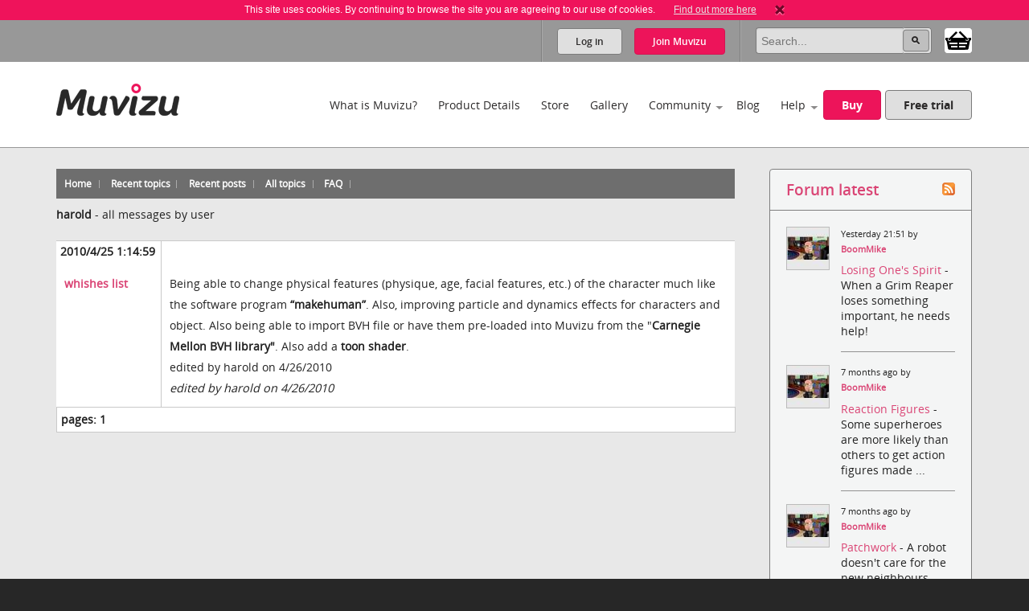

--- FILE ---
content_type: text/html; charset=utf-8
request_url: https://www.muvizu.com/Forum/viewpostsbyuser.aspx?UserID=2442
body_size: 40868
content:

<!DOCTYPE html>
<!--[if lt IE 7]>      <html class="no-js lt-ie9 lt-ie8 lt-ie7"> <![endif]-->
<!--[if IE 7]>         <html class="no-js lt-ie9 lt-ie8"> <![endif]-->
<!--[if IE 8]>         <html class="no-js lt-ie9"> <![endif]-->
<!--[if gt IE 8]><!-->
<html class="no-js">
<!--<![endif]-->
<head id="htmlHead"><meta charset="utf-8" /><meta http-equiv="X-UA-Compatible" content="IE=edge,chrome=1" /><title>
	Muvizu | View User Profile - Forum Forums
</title><meta name="copyright" content="Copyright (c) MeshMellow" /><meta id="metaKeywords" name="keywords" content="Muvizu animation software" /><meta id="metaDesc" name="description" content="Muvizu is an easy to use software application that lets you make 3D animated movies on your home computer. Free trial available" /><meta id="robots" name="robots" content="all,follow,index" /><meta name="revisit-after" content="1 days" /><meta name="viewport" content="width=device-width, initial-scale=1.0" /><meta name="twitter:widgets:csp" content="on" /><link rel="icon" type="image/x-icon" href="/Images/icons/favicon.ico" /><link rel="shortcut icon" type="image/x-icon" href="/Images/icons/favicon.ico" /><link rel="stylesheet" type="text/css" href="/css/normalize.css" /><link rel="stylesheet" type="text/css" href="/css/1140.css" /><link rel="stylesheet" type="text/css" href="/css/main.css" /><link rel="stylesheet" type="text/css" href="/css/_temp.css" /><link rel="stylesheet" type="text/css" href="/css/colorbox.css" /><link rel="prefetch" href="/fonts/OpenSans-Regular-webfont.eot" /><link rel="prefetch" href="/fonts/OpenSans-Regular-webfont.eot" /><link rel="prefetch" href="/fonts/OpenSans-Regular-webfont.woff" /><link rel="prefetch" href="/fonts/OpenSans-Regular-webfont.ttf" /><link rel="prefetch" href="/fonts/OpenSans-Regular-webfont.svg#OpenSansRegular" /><link rel="prefetch" href="/fonts/OpenSans-Semibold-webfont.eot" /><link rel="prefetch" href="/fonts/OpenSans-Semibold-webfont.woff" /><link rel="prefetch" href="/fonts/OpenSans-Semibold-webfont.ttf" /><link rel="prefetch" href="/fonts/OpenSans-Semibold-webfont.svg#Semibold" /><link rel="alternate" type="application/rss+xml" href="/Blog/RSS.ashx" /><link rel="alternate" type="application/rss+xml" href="/Chat/RSS.ashx" /><link rel="alternate" type="application/rss+xml" href="/Gallery/RSS.ashx" /><link rel="publisher" type="text/css" href="https://plus.google.com/107858913618604978503/" />
    <!--
		Modern.IE test script
		<script src="http://ie.microsoft.com/testdrive/HTML5/CompatInspector/inspector.js"></script>-->

    <!--[if lte IE 9]><link rel="stylesheet" type="text/css" href="/css/ie.css" media="screen" /><![endif]-->

    <script src="/js/vendor/modernizr-2.6.2-respond-1.1.0.min.js" type="text/javascript"></script><script src="//ajax.googleapis.com/ajax/libs/jquery/1.10.2/jquery.min.js" type="text/javascript"></script>
    <script>window.jQuery || document.write('<script src="../js/vendor/jquery-1.10.2.min.js"><\/script>')</script>
    
	<link type="text/css" rel="stylesheet" href='/forum/aspnetforum.css' media="all" />
	
<meta name="description" /><meta name="keywords" /></head>
<body id="body">
    
    <script>!function (f, b, e, v, n, t, s) { if (f.fbq) return; n = f.fbq = function () { n.callMethod ? n.callMethod.apply(n, arguments) : n.queue.push(arguments) }; if (!f._fbq) f._fbq = n; n.push = n; n.loaded = !0; n.version = '2.0'; n.queue = []; t = b.createElement(e); t.async = !0; t.src = v; s = b.getElementsByTagName(e)[0]; s.parentNode.insertBefore(t, s) }(window, document, 'script', 'https://connect.facebook.net/en_US/fbevents.js');
        fbq('init', '409493379412857'); fbq('track', 'PageView');</script>
    <noscript>
        <img height="1" width="1" style="display: none"
            src="https://www.facebook.com/tr?id=409493379412857&ev=PageView&noscript=1" />
    </noscript>
    
    <script>
        window.fbAsyncInit = function () {
            FB.init(
				{
				    appId: '890804167647200',
				    cookie: true,
				    xfbml: true,
				    version: 'v2.3'
				});
        };

        (function (d, s, id) {
            var js, fjs = d.getElementsByTagName(s)[0];
            if (d.getElementById(id)) { return; }
            js = d.createElement(s); js.id = id;
            js.src = "//connect.facebook.net/en_US/sdk.js";
            fjs.parentNode.insertBefore(js, fjs);
        }(document, 'script', 'facebook-jssdk'));
    </script>

    

    
    <div class="bodyWrapper">
        <a name="pagetop"></a>
        <form method="post" action="/Forum/viewpostsbyuser.aspx?UserID=2442" id="formMain">
<div class="aspNetHidden">
<input type="hidden" name="ajaxToolkitScriptManagerMain_HiddenField" id="ajaxToolkitScriptManagerMain_HiddenField" value="" />
<input type="hidden" name="__EVENTTARGET" id="__EVENTTARGET" value="" />
<input type="hidden" name="__EVENTARGUMENT" id="__EVENTARGUMENT" value="" />
<input type="hidden" name="__VIEWSTATE" id="__VIEWSTATE" value="/[base64]/[base64]/[base64]/ZsNlLPfEFWK7g=" />
</div>

<script type="text/javascript">
//<![CDATA[
var theForm = document.forms['formMain'];
if (!theForm) {
    theForm = document.formMain;
}
function __doPostBack(eventTarget, eventArgument) {
    if (!theForm.onsubmit || (theForm.onsubmit() != false)) {
        theForm.__EVENTTARGET.value = eventTarget;
        theForm.__EVENTARGUMENT.value = eventArgument;
        theForm.submit();
    }
}
//]]>
</script>


<script src="/WebResource.axd?d=non5R8suZzbtvkJ4gSXpR5ce1I2Pwe1m8i3LGZWffBhD07-bqVfq92iV4_6cdfNdT-5FEahmfarMnbpW-2wsvLOfrY41&amp;t=638942498805310136" type="text/javascript"></script>


<script src="/ScriptResource.axd?d=SJ8mmELBNBJQKZ8IDMyKIhTfGaIhQhSKBqKYUmqjW7l7Jd1gIzsmmlar4H5UiCb2l3agPFfvg0PDdYC9_x1nWnGJOUIV_7rYCdXQC2ufYNJU1C8xK1OUp2jpMm3qx31L0JeH1Q2&amp;t=ffffffffec54f2d7" type="text/javascript"></script>
<script src="/ScriptResource.axd?d=aT8mXjuWkoeOJgNsfNrB2dBoe4TzbfEdTyPa-nLeCSruJpkOGVFvR-XqGR2wGbuWmXo-l-90ydOFT97Lyfz9gCg1GLqlzj7zvrLNoYePZ7z6C0kztlESWIXOyOBE1eOW5vavWw2&amp;t=ffffffffec54f2d7" type="text/javascript"></script>
            <script type="text/javascript">
//<![CDATA[
Sys.WebForms.PageRequestManager._initialize('ctl00$ctl00$ajaxToolkitScriptManagerMain', 'formMain', ['tctl00$ctl00$lhsHolder$latestUpdates$update1','lhsHolder_latestUpdates_update1'], ['ctl00$ctl00$ajaxToolkitScriptManagerMain','ajaxToolkitScriptManagerMain'], [], 90, 'ctl00$ctl00');
//]]>
</script>
<input type="hidden" name="ctl00$ctl00$ajaxToolkitScriptManagerMain" id="ajaxToolkitScriptManagerMain" />
<script type="text/javascript">
//<![CDATA[
Sys.Application.setServerId("ajaxToolkitScriptManagerMain", "ctl00$ctl00$ajaxToolkitScriptManagerMain");
Sys.Application._enableHistoryInScriptManager();
//]]>
</script>

            
            <!--[if lt IE 7]>
				<p class="chromeframe">You are using an <strong>outdated</strong> browser. Please <a href="http://browsehappy.com/">upgrade your browser</a> or <a href="http://www.google.com/chromeframe/?redirect=true">activate Google Chrome Frame</a> to improve your experience.</p>
			<![endif]-->

            
            
<div id="cookie" class="container bg-pink cookie-disclaimer">
	<p class="row">
		This site uses cookies. By continuing to browse the site you are agreeing to our use of cookies. 
		<a href="/Info/Privacy">Find out more here</a>
		<a title="Close" onClick="javascript:DigiUtils.MuvizuCookieAccept();" href="javascript:void(0);"><img width="12" height="13" alt="Close" src="/img/icons/cookie-close.gif" /></a>
	</p>
</div>


            
            

<div class="container site-tools-container bg-mid">
    <div class="row">
		<div class="threecol">
			<ul class="social-links">
				<li class="facebook"><a href="https://www.facebook.com/Muvizu3D" title="Muvizu on Facebook" target="_blank">Muvizu on Facebook</a></li>
				<li class="twitter"><a href="http://twitter.com/Muvizu3D" title="Muvizu on Twitter" target="_blank">Muvizu on Twitter</a></li>
				<li class="youtube last"><a href="http://www.youtube.com/user/MuvizuYT" title="Muvizu on YouTube" target="_blank">Muvizu on YouTube</a></li>
			</ul>
            
            <div id="google_translate_element"></div><script type="text/javascript">
function googleTranslateElementInit() { new google.translate.TranslateElement({pageLanguage: 'en', layout: google.translate.TranslateElement.InlineLayout.SIMPLE, gaTrack: true, gaId: 'UA-10408354-1'}, 'google_translate_element');}
</script><script type="text/javascript" src="//translate.google.com/translate_a/element.js?cb=googleTranslateElementInit"></script>
            
		</div>
				
		<div class="ninecol last">
            

			<fieldset class="site-search">
                

				
                
				
				<legend>Site Search</legend>
				<input name="ctl00$ctl00$navHeader$txtSearch" type="search" id="navHeader_txtSearch" Text="Search" maxlength="150" placeholder="Search..." onkeypress="javascript:return DigiUtils.ClickOnEnter(event, $(&#39;#navHeader_btnSearch&#39;));" />
				<input type="submit" name="ctl00$ctl00$navHeader$btnSearch" value=" " id="navHeader_btnSearch" title="Search now" class="button search-button" />

				<div id="shop-cart-container" class="" >
					<a id="shop-cart" href="/basket/" class="" title="View shopping basket"><img src="/images/icons/basket.png" /> <span></span></a>
				</div>
			</fieldset>
					
			
			<ul id="navHeader_panelLoggedOut" class="site-tools">
				<li class="firstchild"><a href="#" class="button grey-button top-button" data-toggle-button dataval-id="login">Log in</a></li>
				<li class="lastchild"><a href="#" class="button pink-button top-button" data-toggle-button dataval-id="join">Join <span>Muvizu</span></a></li>
			</ul>
	
		</div>

		
<fieldset class="form top-form inline-form fr slidedown-content-login nav-form rounded-corners">
						
	<legend class="hide">Login to Muvizu</legend>
					
	<div class="form-row">
		<label class="hide"></label>
		<input name="ctl00$ctl00$navHeader$login$textUsername" type="text" id="navHeader_login_textUsername" placeholder="username..." onkeypress="javascript:return DigiUtils.TabToOnEnter(event, $(&#39;#navHeader_login_textPassword&#39;));" />
	</div>
					
	<div class="form-row">
		<label class="hide"></label>
		<input name="ctl00$ctl00$navHeader$login$textPassword" type="password" id="navHeader_login_textPassword" placeholder="password..." onkeypress="javascript:return DigiUtils.ClickOnEnter(event, $(&#39;#navHeader_login_btnLogin&#39;));" />
	</div>
					
	<div class="form-row submit-row">
		<input type="submit" name="ctl00$ctl00$navHeader$login$btnLogin" value="Log in" id="navHeader_login_btnLogin" class="button pink-button sml-button" title="Log in now" />
	</div>

	
<div class="fb-login">
	<p>Or log in with your Facebook account <span class="fb-wrapper"><fb:login-button scope="public_profile,email" onlogin="checkLoginState();" data-size="large"></fb:login-button></span></p>
	<p class="fb-progress display-none"><img src="/Images/Icons/Progress.gif" alt="" border="0" /> <span>Logging in to Facebook...</span></p>
	<p class="fb-fail display-none">Sorry, the Facebook login wasn't successful.</p>
</div>


	<div class="form-remeber form-row checkbox-row">
		<label class="rdo" for='navHeader_login_checkKeepLoggedIn'><span title="Not recommended for shared or public computers."><input id="navHeader_login_checkKeepLoggedIn" type="checkbox" name="ctl00$ctl00$navHeader$login$checkKeepLoggedIn" /></span> Keep me logged in</label>
	</div>

	<div class="form-forgotten form-row">
		<p><a href="/Login/?display=password">Forgotten Username or Password?</a></p>
	</div>

</fieldset>

<fieldset class="form top-form inline-form fr slidedown-content-join nav-form rounded-corners">
						
	<legend class="hide">Join Muvizu</legend>

	<label id="navHeader_reg_errors" class="validation-summary"></label>
	<label id="hdrTxtUsername" class="validation-summary"></label>
	<label id="hdrTxtEmail" class="validation-summary"></label>
	<label id="hdrTxtPass" class="validation-summary"></label>
	<label id="hdrTxtCheck" class="validation-summary"></label>
							
	<div class="form-row form-input" id="hdrHolderUsername">
		<label class="hide"></label>
		<input name="ctl00$ctl00$navHeader$reg$txtUsername" type="text" id="navHeader_reg_txtUsername" Placeholder="Username" maxlength="20" onkeypress="javascript:return DigiUtils.TabToOnEnter(event, $(&#39;#navHeader_reg_txtEmail&#39;));" />
	</div>
							
	<div class="form-row form-input" id="hdrHolderEmail">
		<label class="hide"></label>
		<input name="ctl00$ctl00$navHeader$reg$txtEmail" type="text" id="navHeader_reg_txtEmail" Placeholder="Email" maxlength="320" onkeypress="javascript:return DigiUtils.TabToOnEnter(event, $(&#39;#navHeader_reg_txtPassword&#39;));" />
	</div>
							
	<div class="form-row form-input" id="hdrHolderPass">
		<label class="hide"></label>
		<input name="ctl00$ctl00$navHeader$reg$txtPassword" type="password" id="navHeader_reg_txtPassword" Placeholder="Password" maxlength="20" onkeypress="javascript:return DigiUtils.ClickOnEnter(event, $(&#39;#navHeader_reg_btnJoin&#39;));" />
	</div>

	<div class="form-row form-row-lang" id="">
		<label class="hide">Preferred language:</label>
		<select name="ctl00$ctl00$navHeader$reg$dropLanguage" id="navHeader_reg_dropLanguage" class="join-select">
	<option value="-1">Preferred language</option>
	<option value="0">English</option>
	<option value="5">Fran&#231;ais</option>
	<option value="3">Italiana</option>
	<option value="4">Deutsche</option>
	<option value="1">Espa&#241;ol</option>
	<option value="2">Portugu&#234;s</option>

</select>
	</div>

	
	<div class="form-row" id="hdrHolderCheck">
		<label>
			<input id="navHeader_reg_chkTerms" type="checkbox" name="ctl00$ctl00$navHeader$reg$chkTerms" />&nbsp;I agree to the <a href="../Info/Terms_Of_Use" title="Terms of use" target="_blank">terms of use</a>
		</label>
	</div>
							
	<div class="form-row submit-row">
		<input type="submit" name="ctl00$ctl00$navHeader$reg$btnJoin" value="Join now" onclick="return MuvizuRegHdr.ValidateAll();" id="navHeader_reg_btnJoin" class="button pink-button" />
	</div>

	
<div class="fb-login">
	<p>Or log in with your Facebook account <span class="fb-wrapper"><fb:login-button scope="public_profile,email" onlogin="checkLoginState();" data-size="large"></fb:login-button></span></p>
	<p class="fb-progress display-none"><img src="/Images/Icons/Progress.gif" alt="" border="0" /> <span>Logging in to Facebook...</span></p>
	<p class="fb-fail display-none">Sorry, the Facebook login wasn't successful.</p>
</div>

	
	
</fieldset>

<script type="text/javascript">
	$(document).ready( function()
	{
		MuvizuRegHdr.Initialise(	$('#navHeader_reg_txtUsername'), $('#navHeader_reg_txtEmail'), $('#navHeader_reg_txtPassword'), $('#navHeader_reg_chkTerms'), 
									$('#hdrTxtUsername'), $('#hdrTxtEmail'), $('#hdrTxtPass'), $('#hdrTxtCheck'),
									$('#hdrHolderUsername'), $('#hdrHolderEmail'), $('#hdrHolderPass'), $('#hdrHolderCheck')  );
	});
</script>

				
    </div>
</div>

            

<div class="container header-container clearfix">
    <header class="row clearfix">

        <div class="twocol logo">
            <h1><a href="/" title="Muvizu home page"><img src="/img/muvizu-logo.png" alt="Muvizu - 3D Animation software" /></a></h1>
			
        </div>

        <nav class="tencol last" role="navigation">

            <a class="button pink-button mobile-nav-toggle" data-toggle="collapse">
                <span class="icon-bar"></span>
                <span class="icon-bar"></span>
                <span class="icon-bar"></span>
            </a>

            <div class="nav-wrapper">
                <ul class="navigation">
                    <li><a href="/What-is-Muvizu" >What is Muvizu?</a></li>
                    <li><a href="/Get-Muvizu" >Product Details</a></li>
					<li class="hilite"><a href="/Store" >Store</a></li>
					<li><a href="/Gallery" >Gallery</a></li>
                    <li class="has-subnav"><a href="/Community" >Community</a>
                        <ul>
                            <li><a href="/Forum">Forum</a></li>
                            <li><a href="/Chat">Muvizu chat</a></li>
                            <li id="siteNav_wikiInCom"><a href="/Wiki" target="_blank" onmouseup="javascript:MuvizuRegHdr.WikiLogin();return true;">Wiki</a></li>
                            <li><a href="/Moguls">Muvizu moguls</a></li>
                            <li><a href="/All-Muvizuers">All Muvizuers</a></li>
                        </ul>
                    </li>
					<li><a href="/Blog" >Blog</a></li>
                    <li class="last-nav-item has-subnav"><a href="/Help" >Help</a>
                        <ul>
                            <li><a href="/Tutorials" >How-to tutorials</a></li>
                            <li><a href="/System-requirements" >System requirements</a></li>
                            <li><a href="/FAQ" >FAQs</a></li>
                            <li><a href="/Video/13183/Muvizu-on-a-Mac" >Muvizu on a Mac</a></li>
                            <li><a href="/How-to-upgrade" >Upgrade to Play+</a></li>
                            <li id="siteNav_wikiInHelp"><a href="/Wiki" target="_blank" onmouseup="javascript:MuvizuRegHdr.WikiLogin();return true;">Wiki</a></li>
                            <li><a href="/Support" >Support</a></li>
                            <li><a href="/download/muvizu-instructions-v2.pdf">Instruction manual</a></li>
                        </ul>
                    </li>
                    <li>&nbsp;</li>
                    <li id="siteNav_liBuyMuvizu" class="no-bottom-border"><a href="/licence" class="button pink-button">Buy</a></li>
                    <li class="no-bottom-border"><a href="http://www.muvizu.com/soft/" rel="nofollow" target="_blank" class="button grey-button nomargright">Free trial</a></li>
                </ul>
            </div>

        </nav>

    </header>
</div>

            

	<div class="container bg-extra-lite page-intro-tight">

        <section class="row">
				
            <div class="ninecol">

			    
			    <div class="topheader community">
				    <ul class="inline-links">
				        <li><a href="default.aspx" id="lhsHolder_anchorDefault"><span id="lhsHolder_lblHome">Home</span></a></li>
				        <li><a href="recenttopics.aspx" id="lhsHolder_anchorRecentTopics"><span id="lhsHolder_lblRecentTopics">Recent topics</span></a></li>
				        <li><a href="recent.aspx" id="lhsHolder_anchorRecent"><span id="lhsHolder_lblRecentPosts">Recent posts</span></a></li>
				        <li><a href="AllTopics.aspx" id="lhsHolder_anchorAllTopics"><span>All topics</span></a></li>
				        
				        
				        
				        
				        <li><a href="faq.aspx" id="lhsHolder_anchorFaq">FAQ</a></li>
				    </ul>
			    </div>
			    
	        
	            
	            <div class="forumcontent">
				    
    <p>
		<span id="lhsHolder_AspNetForumContentPlaceHolder_lblUser" style="font-weight:bold;">harold</span>
		-
		<span id="lhsHolder_AspNetForumContentPlaceHolder_lblAllMsgs">all messages by user</span>
    </p>

	
	        <table class="viewPostsByUser" width="100%">
	    
			<tr>
				<td class="left hdr">2010/4/25 1:14:59</td>
				<td class="hdr"> </td>
			</tr>
			<tr valign="top">
				<td class="left">
					<a href='topic171-whishes-list.aspx'>
						<b>whishes list</b></a>
				</td>
				<td>Being able to change physical features (physique, age, facial features, etc.) of the character much like the software program <b>“makehuman”</b>. Also, improving particle and dynamics effects for characters and object. Also being able to import BVH file or have them pre-loaded into Muvizu from the "<b>Carnegie Mellon BVH library"</b>. Also add a <b>toon shader</b>. <br/> edited by harold on 4/26/2010 <br/> <em>edited by harold on 4/26/2010</em>
				</td>
			</tr>
		
		    <tr>
		    <th colspan="2">
				<span id="lhsHolder_AspNetForumContentPlaceHolder_rptMessagesList_lblPager">pages:</span>
				 1
			</th></tr>
            </table>
		


			    </div>
			    

            </div>

            
		    <aside class="threecol last">
				
                <div class="content-box box-ex-pad">
	                



<h3 class="clickableHeader hdrForumRecent">
	<a href="recent.aspx" title="Forum latest">Forum latest</a>
	<a class="rssHdrClickable" href="recent.aspx?rss=1" title="Recent posts from all forums RSS feed"><img src="images/rss20.gif" id="lhsHolder_recentActivity_imgRss" alt="Recent posts from all forums RSS feed" width="16" height="16" /></a>
</h3>

<ul class="forum-latest-list">
        <li>
            
			    <a href='/Profile/BoomMike'>
				    <img id='ForumUserPic0' src='/Assets/Committed/Grouping-38/377676/Photo/PhotoTemporaryUpload/d98de89d5fdebf6035ddb897dde8ea94_52x52.jpg' alt=""  />
			    </a>
			    
            
			<ul class="forum-latest-list-details">
				<li>Yesterday 21:51 
                by <b><a href="/Profile/BoomMike">BoomMike</a></b>
                </li>
				<li>
					<a href='/forum/topic12854-losing-ones-spirit.aspx?p=f#post47907'>
						Losing One's Spirit
					</a> - When a Grim Reaper loses something important, he needs help!
                </li>
			</ul>
	    </li>
    
        <li>
            
			    <a href='/Profile/BoomMike'>
				    <img id='ForumUserPic1' src='/Assets/Committed/Grouping-38/377676/Photo/PhotoTemporaryUpload/d98de89d5fdebf6035ddb897dde8ea94_52x52.jpg' alt=""  />
			    </a>
			    
            
			<ul class="forum-latest-list-details">
				<li>7 months ago 
                by <b><a href="/Profile/BoomMike">BoomMike</a></b>
                </li>
				<li>
					<a href='/forum/topic12566-reaction-figures.aspx?p=f#post47481'>
						Reaction Figures
					</a> - Some superheroes are more likely than others to get action figures made ...
                </li>
			</ul>
	    </li>
    
        <li>
            
			    <a href='/Profile/BoomMike'>
				    <img id='ForumUserPic2' src='/Assets/Committed/Grouping-38/377676/Photo/PhotoTemporaryUpload/d98de89d5fdebf6035ddb897dde8ea94_52x52.jpg' alt=""  />
			    </a>
			    
            
			<ul class="forum-latest-list-details">
				<li>7 months ago 
                by <b><a href="/Profile/BoomMike">BoomMike</a></b>
                </li>
				<li>
					<a href='/forum/topic12556-patchwork.aspx?p=f#post47460'>
						Patchwork
					</a> - A robot doesn't care for the new neighbours.
                </li>
			</ul>
	    </li>
    
        <li>
            
			    <a href='/Profile/BoomMike'>
				    <img id='ForumUserPic3' src='/Assets/Committed/Grouping-38/377676/Photo/PhotoTemporaryUpload/d98de89d5fdebf6035ddb897dde8ea94_52x52.jpg' alt=""  />
			    </a>
			    
            
			<ul class="forum-latest-list-details">
				<li>7 months ago 
                by <b><a href="/Profile/BoomMike">BoomMike</a></b>
                </li>
				<li>
					<a href='/forum/topic12542-the-evaluation.aspx?p=f#post47429'>
						The Evaluation
					</a> - When Zeke's parents drop by, they don't get the whole story.
                </li>
			</ul>
	    </li>
    
        <li class="lastnode">
            
			    <a href='/Profile/BoomMike'>
				    <img id='ForumUserPic4' src='/Assets/Committed/Grouping-38/377676/Photo/PhotoTemporaryUpload/d98de89d5fdebf6035ddb897dde8ea94_52x52.jpg' alt=""  />
			    </a>
			    
            
			<ul class="forum-latest-list-details">
				<li>7 months ago 
                by <b><a href="/Profile/BoomMike">BoomMike</a></b>
                </li>
				<li>
					<a href='/forum/topic12531-checking-out-the-sights.aspx?p=f#post47414'>
						Checking Out The Sights
					</a> - Joe doesn't know it but Jackie's going to show him something he didn't e...
                </li>
			</ul>
	    </li>
    </ul>
                </div>

                <div class="content-box">
	                <div id="lhsHolder_latestUpdates_update1">
	                               
		<h3 class="clickableHeader hdrUpdates"><a href="../Chat/" title="Updates">Muvizu chat</a><a href="/Updates/RSS.ashx" id="lhsHolder_latestUpdates_anchorUpdatesRSS" class="rssHdrClickable" title="User updates RSS feed"><img src="/Forum/images/rss20.gif" id="lhsHolder_latestUpdates_imgRss" alt="User updates RSS feed" width="16" height="16" /></a></h3>

		<ul class="muvizu-chat-list">
			
					<li>
						<a href="/Profile/Peter-98" id="lhsHolder_latestUpdates_repeaterUpdates_hRefProfile_0"><img src='/Assets/Committed/Grouping-61/607176/Photo/PhotoTemporaryUpload/5f15620e1f12d2f0140abcc4e169e7a1_52x52.jpg' alt="" /></a>
						<ul class="updates-list-details">
							<li>Yesterday 22:56 by <a href="/Profile/Peter-98" id="lhsHolder_latestUpdates_repeaterUpdates_hRefUsername_0">Peter-98</a>
							<li>Want a fun mobile game? Traffic Rider APK offers thrilling racing, smooth controls, and unlimited features. Give it a try: <a href="https://thetrafficridersapk.com/" target="_blank">https://thetrafficridersapk.com/</a></li>
							
						</ul>
  					</li>
				
					<li class="lastnode">
						<a href="/Profile/divithemesupport" id="lhsHolder_latestUpdates_repeaterUpdates_hRefProfile_1"><img src='/Assets/Committed/Grouping-61/607105/Photo/PhotoTemporaryUpload/4f6d5dc5a2e0684b53985479ceaf65cf_52x52.jpg' alt="" /></a>
						<ul class="updates-list-details">
							<li>Yesterday 18:10 by <a href="/Profile/divithemesupport" id="lhsHolder_latestUpdates_repeaterUpdates_hRefUsername_1">divithemesupport</a>
							<li>Divi Theme Support is a reliable Website Development Company in USA offering professional web development solutions to businesses across the United States. We create custo</li>
							
						</ul>
  					</li>
				
		</ul>
	
</div>
           		</div>

		    </aside>
				
	    </section>

    </div>	



            
            

<div class="container bg-lite">
    <section class="row"> 
		<div class="twelvecol twitter-footer">
			<h3>Latest from Twitter</h3>
			
			<a class="twitter-timeline" data-height="300" data-theme="light" data-link-color="#E81C4F" href="https://twitter.com/Muvizu3D?ref_src=twsrc%5Etfw">
				<img alt="" src="/Images/Icons/Progress.gif" border="0" style="display: inline"> Loading...
			</a>
			<script async src="https://platform.twitter.com/widgets.js" charset="utf-8"></script> 
			
			<!-- 
			<iframe id="twitter-widget-0" scrolling="no" allowtransparency="true" allowfullscreen="true" class="twitter-timeline twitter-timeline-rendered" style="position: absolute; visibility: hidden; display: block; width: 0px; height: 0px; padding: 0px; border: medium none;" frameborder="0"></iframe><a class="twitter-timeline twitter-timeline-error" href="https://twitter.com/search?q=muvizu+OR+muvizu3D" data-widget-id="332797670303334401" data-chrome="nofooter noheader noscrollbar noborders transparent" data-height="210" data-link-color="#DA4575" data-tweet-limit="2" data-twitter-extracted-i1575975847623525195="true">
					<div id="TweetLoad"><img alt="" src="Muvizu%20%20%20Privacy_files/Progress.gif" border="0"><div>Loading...</div></div>
			</a>
			
			<script>!function(d,s,id){var js,fjs=d.getElementsByTagName(s)[0],p=/^http:/.test(d.location)?'http':'https';if(!d.getElementById(id)){js=d.createElement(s);js.id=id;js.src=p+"://platform.twitter.com/widgets.js";fjs.parentNode.insertBefore(js,fjs);}}(document,"script","twitter-wjs");</script>
			-->
		</div>
                
    </section>
</div>



<div class="container footer-content bg-dark">
    <section class="row">
        <div class="twocol">
			<h4>About</h4>
			<ul>
				<li><a href="/Info/About_Digimania">MeshMellow</a></li>
				<li><a href="/Contact">Contact</a></li>
                <li><a href="http://www.muvizueducation.com/" target="_blank">Education</a></li>
			</ul>
		</div>
		<div class="twocol">
			<h4>Media</h4>
			<ul>
				<li><a href="/Press-kit">Press kit</a></li>
				<li><a href="/Press-release-archive">Press release archive</a></li>
				<li><a href="/Reviews">Reviews</a></li>
			</ul>
		</div>
		<div class="twocol">
			<h4>Legal</h4>
			<ul>
				<li><a href="/Info/Privacy">Privacy</a></li>
				<li><a href="/Info/Terms_of_use">Terms of use</a></li>
				
				
			</ul>
		</div>
		<div class="sixcol last">
			<h4>Muvizu</h4>
			<p>Muvizu is easy to use 3D animation software that allows anyone to create high quality animations quickly and easily. Muvizu’s animation engine is ideal for storytellers, animators, teachers and businesses looking to engage, enchant and delight audiences with animated content.</p>
		</div>
    </section>
</div>


<div class="container footer-social bg-very-dark">
    <footer class="row">
				
		<div class="fourcol">
			<p>&copy; Copyright 2026 <a href="http://www.meshmellow.cn/" title="MeshMellow.com" target="_blank"><img src="/img/MeshMellow-logo.png" alt="MeshMellow" /></a><br />service webchat number: x13594653503</p>
		</div>
               
		<div class=" eightcol last">
		
			<ul class="social-links footer-social-links">
				<li class="facebook"><a href="https://www.facebook.com/Muvizu3D" title="Muvizu on Facebook" target="_blank">Muvizu on Facebook</a></li>
				<li class="twitter"><a href="http://twitter.com/Muvizu3D" title="Muvizu on Twitter" target="_blank">Muvizu on Twitter</a></li>
				<li class="youtube"><a href="http://www.youtube.com/user/MuvizuYT" title="Muvizu on YouTube" target="_blank">Muvizu on YouTube</a></li>
				<li id="footer_liRssFeed" class="rss last"><a href="/Forum/recent.aspx?rss=1" id="footer_anchorRss" title="Muvizu RSS feed" target="_blank">Muvizu RSS feed</a></li>
			</ul>

            <a href="#pagetop" class="button pink-button back-to-top-button">back to top</a>

		</div>
				
    </footer>
</div>
<div style="display:none">
<script type="text/javascript">var cnzz_protocol = (("https:" == document.location.protocol) ? " https://" : " http://");document.write(unescape("%3Cspan id='cnzz_stat_icon_1273547192'%3E%3C/span%3E%3Cscript src='" + cnzz_protocol + "s22.cnzz.com/stat.php%3Fid%3D1273547192%26show%3Dpic1' type='text/javascript'%3E%3C/script%3E"));</script>
</div>

            
        
<div class="aspNetHidden">

	<input type="hidden" name="__VIEWSTATEGENERATOR" id="__VIEWSTATEGENERATOR" value="5DAC0498" />
</div>

<script type="text/javascript">
//<![CDATA[
(function() {var fn = function() {$get("ajaxToolkitScriptManagerMain_HiddenField").value = '';Sys.Application.remove_init(fn);};Sys.Application.add_init(fn);})();//]]>
</script>
</form>

        <script src="/js/vendor/jquery.placeholder.min.js" type="text/javascript"></script>
        <script src="/js/vendor/jquery.colorbox-min.js" type="text/javascript"></script>
        <script src="/js/plugins.js" type="text/javascript"></script>
        <script src="/js/ClientScript.js?id=2" type="text/javascript"></script>
        <script src="/js/MuvizuReg.js" type="text/javascript"></script>
        
<script>
(function(i,s,o,g,r,a,m){i['GoogleAnalyticsObject']=r;i[r]=i[r]||function(){
(i[r].q=i[r].q||[]).push(arguments)},i[r].l=1*new Date();a=s.createElement(o),
m=s.getElementsByTagName(o)[0];a.async=1;a.src=g;m.parentNode.insertBefore(a,m)
})(window,document,'script','//www.google-analytics.com/analytics.js','ga');
ga('create', 'UA-10408354-1', 'auto');
ga('require', 'displayfeatures');
ga('send', 'pageview');
</script> 


        <script>
            window.twttr = (function (d, s, id) { var t, js, fjs = d.getElementsByTagName(s)[0]; if (d.getElementById(id)) return; js = d.createElement(s); js.id = id; js.src = "//platform.twitter.com/widgets.js"; fjs.parentNode.insertBefore(js, fjs); return window.twttr || (t = { _e: [], ready: function (f) { t._e.push(f) } }); }(document, "script", "twitter-wjs"));

            function trackTwitter(intent_event) {
                if (intent_event) {
                    var opt_pagePath;
                    if (intent_event.target && intent_event.target.nodeName == 'IFRAME') {
                        opt_target = extractParamFromUri(intent_event.target.src, 'url');
                    }
                    _gaq.push(['_trackSocial', 'twitter', 'tweet', opt_pagePath]);
                }
            }

            function extractParamFromUri(uri, paramName) {
                if (!uri) {
                    return;
                }
                var regex = new RegExp('[\\?&#]' + paramName + '=([^&#]*)');
                var params = regex.exec(uri);
                if (params != null) {
                    return unescape(params[1]);
                }
                return;
            }

            //Wrap event bindings - Wait for async js to load
            try {
                twttr.ready(function (twttr) {
                    twttr.events.bind('tweet', trackTwitter);
                });
            }
            catch (e) { /*ignore*/ }
        </script>

        
    </div>
</body>
</html>
